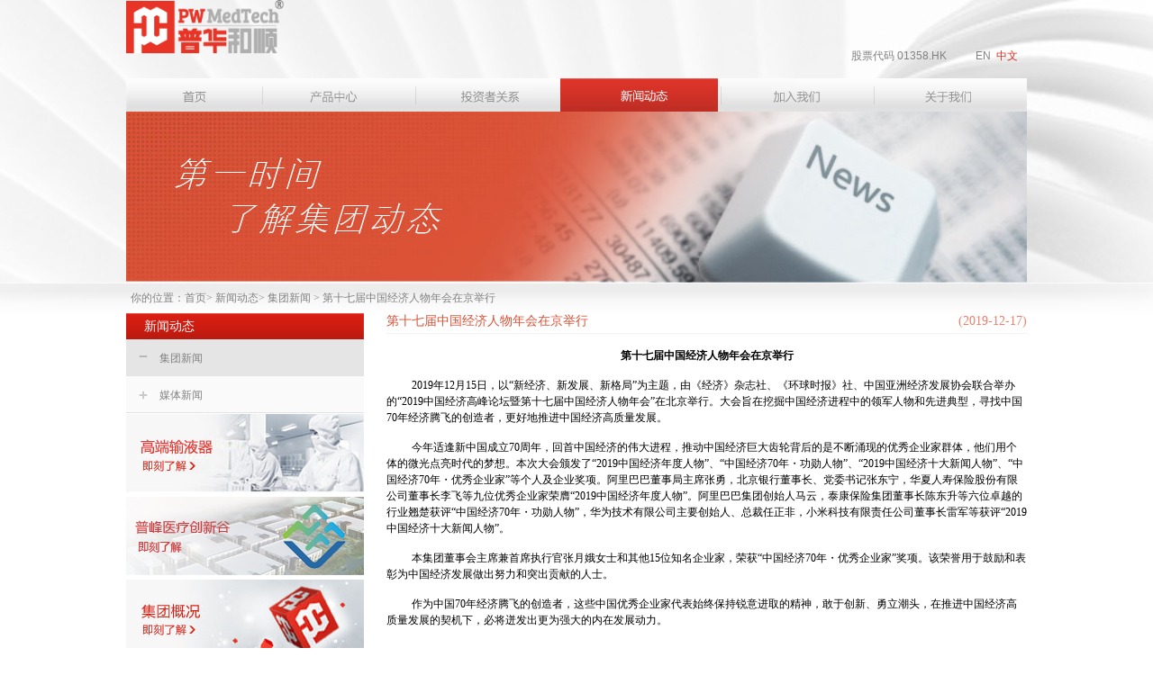

--- FILE ---
content_type: text/html
request_url: https://www.pwmedtech.com/newsInfo.php?nid=581
body_size: 2838
content:
<!DOCTYPE html PUBLIC "-//W3C//DTD XHTML 1.0 Transitional//EN" "http://www.w3.org/TR/xhtml1/DTD/xhtml1-transitional.dtd">
<html xmlns="http://www.w3.org/1999/xhtml">
<head>
<meta http-equiv="Content-Type" content="text/html; charset=utf-8" />
<meta content="width=1024, user-scalable=1;" name="viewport" >
<title>第十七届中国经济人物年会在京举行-普华和顺</title>
<meta name="description" content="第十七届中国经济人物年会在京举行-">
<meta name="keywords" content="第十七届中国经济人物年会在京举行-">
<link href="css/general.css" rel="stylesheet" type="text/css" />
<script src="js/jquery-1.7.1.min.js"></script>
<script src="js/general.js"></script><!--[if lte IE 6]><script src="js/iepng.js" type="text/javascript"></script><script type="text/javascript">
   DD_belatedPNG.fix('img,a,div,p,span,li');  //EvPNG.fix('包含透明PNG图片的标签'); 多个标签之间用英文逗号隔开。
</script><![endif]-->
</head>
<body>
<div class="container">
  <div class="header">
    <div class="logo"><a href='/' target='_blank' title=Logo><img src='http://www.pwmedtech.com/upimage/pCrjGzgpEd.png' width=200 height=60 border='0'/></a></a></div>
    <div class="navbox">
      <div class="number"><span style="color:#818181"> 股票代码 01358.HK&nbsp;&nbsp;&nbsp;&nbsp;</span><span><a href="/engindex.php">EN</a>&nbsp;&nbsp;中文</span></div>
    </div>
    
    
    <div class="nav">
<a href="/" class='link1'></a><a href="product.php?bid=2" class='link2'></a><a href="investors.php?bid=3" class='link3'></a><a href="news.php?bid=4" class='currentLink4'></a><a href="join.php?bid=38" class='link5'></a><a href="abouts.php?bid=5" class='link6'></a>    </div>  </div>
  <div class="content">
    <div class="banner"><img src="upimage/a6dXSbtY1q.jpg" width="1000" height="190" /></div>
    <div class="navigation">你的位置：<a href="/">首页</a>&gt; <a href='news.php?bid=4'>新闻动态</a>&gt; <a href='newsList.php?bid=23'>集团新闻</a> &gt; 第十七届中国经济人物年会在京举行</div>
    <div class="clear"></div>
    <div class="NewsLeft">
      <dl class="Nav">
        <dt>新闻动态</dt>
<dd  data='1' class='current'><span><a href='newsList.php?bid=23'>集团新闻</a></span></dd><dd ><a href='newsList.php?bid=24'>媒体新闻</a></dd>     
      </dl>
	  
      <div class="clear"></div>
      <ul>
        <li><a href='http://www.pwmedtech.com/productList.php?bid=11' target='_blank' title=输液器产品图><img src='http://www.pwmedtech.com/upimage/zW2FLLAf49.jpg' width=264 height=87 border='0'/></a></a></li>
        <li></li>
        <li></li>
        <li><a href='https://www.pbiovalley.com/' target='_blank' title=普峰医疗创新谷><img src='http://www.pwmedtech.com/upimage/SCqGJFte51.jpg' width=264 height=87 border='0'/></a></a></li>
        <li></li>
        <li><a href='http://www.pwmedtech.com/about.php?bid=25' target='_blank' title=集团概况图><img src='http://www.pwmedtech.com/upimage/xUhQqQIZjF.jpg' width=264 height=87 border='0'/></a></a></li>
      </ul>    </div>
    <div class="NewsRight">
      <div class="group_NewList_detail">
        <h2>第十七届中国经济人物年会在京举行<span>(2019-12-17)</span></h2>
        <p></p>
        <p>
        <p class="MsoNormal" align="center" style="text-align:center;line-height:150%;">
	<strong><span style="color:#000000;">第十七届中国经济人物年会在京举行</span></strong> 
</p>
<p class="MsoNormal" style="text-indent:21.0pt;line-height:150%;">
	<span style="color:#000000;">2019年12月15日，以“新经济、新发展、新格局”为主题，由《经济》杂志社、《环球时报》社、中国亚洲经济发展协会联合举办的“2019中国经济高峰论坛暨第十七届中国经济人物年会”在北京举行。大会旨在挖掘中国经济进程中的领军人物和先进典型，寻找中国70年经济腾飞的创造者，更好地推进中国经济高质量发展。</span><o:p></o:p>
</p>
<p class="MsoNormal" style="text-indent:21.0pt;line-height:150%;">
	<span style="color:#000000;">今年适逢新中国成立70周年，回首中国经济的伟大进程，推动中国经济巨大齿轮背后的是不断涌现的优秀企业家群体，他们用个体的微光点亮时代的梦想。本次大会颁发了“2019中国经济年度人物”、“中国经济70年・功勋人物”、“2019中国经济十大新闻人物”、“中国经济70年・优秀企业家”等个人及企业奖项。阿里巴巴董事局主席张勇，北京银行董事长、党委书记张东宁，华夏人寿保险股份有限公司董事长李飞等九位优秀企业家荣膺“2019中国经济年度人物”。阿里巴巴集团创始人马云，泰康保险集团董事长陈东升等六位卓越的行业翘楚获评“中国经济70年・功勋人物”，华为技术有限公司主要创始人、总裁任正非，小米科技有限责任公司董事长雷军等获评“2019中国经济十大新闻人物”。</span><o:p></o:p>
</p>
<p class="MsoNormal" style="text-indent:21.0pt;line-height:150%;">
	<span style="color:#000000;">本集团董事会主席兼首席执行官张月娥女士和其他15位知名企业家，荣获“中国经济70年・优秀企业家”奖项。该荣誉用于鼓励和表彰为中国经济发展做出努力和突出贡献的人士。</span><o:p></o:p>
</p>
<p class="MsoNormal" style="text-indent:21.0pt;line-height:150%;">
	<span style="color:#000000;">作为中国70年经济腾飞的创造者，这些中国优秀企业家代表始终保持锐意进取的精神，敢于创新、勇立潮头，在推进中国经济高质量发展的契机下，必将迸发出更为强大的内在发展动力。</span><o:p></o:p>
</p> 
        </p>
        <p class="right"><a href='newsList.php?bid=23' style='color: #ee7e68;border:1px solid #ee7e68; padding:2px;'>查看更多集团新闻</a></p>
      </div>
    </div>
  </div>
  <div class="clear"></div>
  <div id="footer">
    <dl>
      <dt class="kcenter">
<a href='http://www.china-fert.com' target='_blank'>北京伏尔特技术有限公司</a>&nbsp;&nbsp;&nbsp;&nbsp;<a href='https://www.pbiovalley.com/' target='_blank'>普峰医疗创新谷</a>&nbsp;&nbsp;&nbsp;&nbsp;<a href='http://www.cdoci.com.cn/' target='_blank'>成都欧赛医疗器械有限公司</a>	  </dt>
      <dd>
<a href="abouts.php?bid=5">关于我们</a> | <a href="help.php?bid=35">法律条款</a> | <a href="about.php?bid=29">联系我们</a> | <a href="help.php?bid=36">隐私条款</a> | <a href="siteMap.php?bid=45">网站地图</a>	 <span>普华和顺版权所有2020 | 本网站内容由普华和顺发布且保留所有版权| <a href='https://beian.miit.gov.cn/' target='_blank'>京ICP备13027185号-1</a></span></dd>
    </dl>  </div>
</div>
</body>
</html>

--- FILE ---
content_type: text/css
request_url: https://www.pwmedtech.com/css/general.css
body_size: 4192
content:
@charset "utf-8";
/* CSS Document */
/*
@import url("font.css");
*/
body{
	margin:0px;
	font-size:12px;
	line-height:150%;
	background:url(../images/bodyBg2.jpg) no-repeat top center;
	color:#818181;
	/*
	font-family:msyh;
	*/
	font-family:"微软雅黑";
	-webkit-text-size-adjust:none;
}
ul,li{
	list-style:none;
	margin:0px;
	padding:0px;
}
h2,h3,h4,h5,p,dl,dt,dd,blockquote{
	margin:0px;
	padding:0px;
	font-weight:normal;
}
img{
	border:0px;
}
a{
	text-decoration:none;
	color:#818181;
}
.clear{
	clear:both;
	height:1px;
	overflow:hidden
}
.container{
	width:1000px;
	margin:auto;
}
.header{
	height:124px;
	position:relative;
}
.header .logo{
	height:87px;
	position:absolute
}
.header .navbox{
	float:right;
	height:87px;
	padding-right:4px;
}
.header .navbox .number{
	height:25px;
	padding-top:53px;
	position:absolute;
	right:10px;
}
.header .navbox .number span{
	display:block;
	float:left;
	margin-left:20px;
	color:#dc2c21;
	font-family:Arial, Helvetica, sans-serif
}
.header .navbox .number span a{
	color:#818181;
}
.header .navbox .number span.phone{
	background:url(../images/icon01.png) no-repeat;
	padding-left:19px;
}
.header .nav{height:37px;
	width:1000px;
	position:absolute;
	overflow:hidden;
	top:87px;
	left:0px
}
.header .nav a{
	display:block;
	height:37px;
	float:left;
}
.header .nav a.link1{width:152px;	background:url(../images/EJnav.gif) no-repeat 0px 0px;}
.header .nav a:hover.link1{
	width:152px;
	background:url(../images/EJnav.gif) no-repeat 0px -37px;
}
.header .nav  a.currentLink1{
	width:152px;
	background:url(../images/EJnav.gif) no-repeat -0px -37px;
}
.header .nav a.link2{
	width:163px;
	background:url(../images/EJnav.gif) no-repeat -152px 0px;
}
.header .nav a:hover.link2{
	width:163px;
	background:url(../images/EJnav.gif) no-repeat -152px -37px;
}
.header .nav  a.currentLink2{
	width:163px;
	background:url(../images/EJnav.gif) no-repeat -152px -37px;
}
.header .nav a.link3{
	width:167px;
	background:url(../images/EJnav.gif) no-repeat -315px 0px;
	
}
.header .nav a:hover.link3{
	width:167px;
	background:url(../images/EJnav.gif) no-repeat -315px -37px;
}
.header .nav  a.currentLink3{
	width:167px;
	background:url(../images/EJnav.gif) no-repeat -315px -37px;
}

.header .nav a.link4{
	width:175px;
	background:url(../images/EJnav.gif) no-repeat -485px 0px;
}
.header .nav a:hover.link4{
	width:175px;
	background:url(../images/EJnav.gif) no-repeat -485px -37px;
}
.header .nav  a.currentLink4{
	width:175px;
	background:url(../images/EJnav.gif) no-repeat -485px -37px;
}
.header .nav a.link5{
	width:175px;
	background:url(../images/EJnav.gif) no-repeat -658px 0px;
}
.header .nav a:hover.link5{
	width:175px;
	background:url(../images/EJnav.gif) no-repeat -658px -37px;
}
.header .nav  a.currentLink5{
	width:175px;
	background:url(../images/EJnav.gif) no-repeat -658px -37px;
}
.header .nav a.link6{
	width:168px;
	background:url(../images/EJnav.gif) no-repeat -832px 0px;
}
.header .nav a:hover.link6{
	width:168px;
	background:url(../images/EJnav.gif) no-repeat -832px -37px;
}
.header .nav  a.currentLink6{
	width:168px;
	background:url(../images/EJnav.gif) no-repeat -832px -37px;
}

.header .navn{height:37px;
	width:1000px;
	position:absolute;
	overflow:hidden;
	top:87px;
	left:0px
}
.header .navn a{
	display:block;
	height:37px;
	float:left;
}
.header .navn a.link1{width:152px;	background:url(../images/EJnavn.gif) no-repeat 0px 0px;}
.header .navn a:hover.link1{
	width:152px;
	background:url(../images/EJnavn.gif) no-repeat 0px -37px;
}
.header .navn  a.currentLink1{
	width:152px;
	background:url(../images/EJnavn.gif) no-repeat -0px -37px;
}
.header .navn a.link2{
	width:163px;
	background:url(../images/EJnavn.gif) no-repeat -152px 0px;
}
.header .navn a:hover.link2{
	width:163px;
	background:url(../images/EJnavn.gif) no-repeat -152px -37px;
}
.header .navn  a.currentLink2{
	width:163px;
	background:url(../images/EJnavn.gif) no-repeat -152px -37px;
}
.header .navn a.link3{
	width:167px;
	background:url(../images/EJnavn.gif) no-repeat -315px 0px;
	
}
.header .navn a:hover.link3{
	width:167px;
	background:url(../images/EJnavn.gif) no-repeat -315px -37px;
}
.header .navn  a.currentLink3{
	width:167px;
	background:url(../images/EJnavn.gif) no-repeat -315px -37px;
}

.header .navn a.link4{
	width:175px;
	background:url(../images/EJnavn.gif) no-repeat -485px 0px;
}
.header .navn a:hover.link4{
	width:175px;
	background:url(../images/EJnavn.gif) no-repeat -485px -37px;
}
.header .navn  a.currentLink4{
	width:175px;
	background:url(../images/EJnavn.gif) no-repeat -485px -37px;
}
.header .navn a.link5{
	width:175px;
	background:url(../images/EJnavn.gif) no-repeat -658px 0px;
}
.header .navn a:hover.link5{
	width:175px;
	background:url(../images/EJnavn.gif) no-repeat -658px -37px;
}
.header .navn  a.currentLink5{
	width:175px;
	background:url(../images/EJnavn.gif) no-repeat -658px -37px;
}
.header .navn a.link6{
	width:168px;
	background:url(../images/EJnavn.gif) no-repeat -832px 0px;
}
.header .navn a:hover.link6{
	width:168px;
	background:url(../images/EJnavn.gif) no-repeat -832px -37px;
}
.header .navn  a.currentLink6{
	width:168px;
	background:url(../images/EJnavn.gif) no-repeat -832px -37px;
}

.content{
	position:relative
}
.content .banner{
	height:190px;
	}
.content .navigation{
	padding-top:8px;
	padding-left:5px;
	height:25px;
}

/*  News */
.NewsLeft{
	width:264px;
	float:left;
	margin-right:25px;
}

.NewsLeft .Nav img{
	display:block;
}
.content .Nav dt{background:url(../images/navLeftabout01.gif) no-repeat; width:244px; height:29px; line-height:29px; padding-left:20px; font-size:14px; font-family:"微软雅黑"; color:#FFF;}
.content .Nav dd{	height:28px;	padding-top:12px;	border-bottom:1px solid #e3e3e3;	padding-left:37px;	background:url(../images/icon03.png) no-repeat 14px 16px #fafafa;}
.content .Nav dd.current,.aboutLeft .Nav dd.current,.productsLeft .Nav dd.current{	background:url(../images/icon04.png) no-repeat 14px 14px #e5e5e5; color:#7d7d7d;}
.productsLeft .Nav dd.current_pro{
	background:url(../images/icon04.png) no-repeat 14px 14px;
}
.productsLeft .Nav dd.current_pro span{
	display:block;
	padding-bottom:15px;
}

.NewsLeft .leftBanner li{
	margin-top:3px;
}
.NewsLeft .leftBanner li img{
	display:block;
}
.NewsRight{
	width:711px;
	float:left;
}
.NewsRight .NewList{
	margin-bottom:30px;
	float:left;
}
.NewsRight .NewList h2{
	height:22px;
	width:711px;
	border-bottom:1px solid #f2f2f2;
	position:relative;
	margin-bottom:10px;
	font-size:15px;
	color:#E83426
}
.NewsRight .NewList h2 span{
	display:block;
	position:absolute;
	right:0px;
	top:2px;
}
.NewsRight .NewList h2 span a{
	color:#E83426;
	font-size:12px;
}
.NewsRight .NewList dt,.NewsRight .NewList dd{
	float:left;
}
.NewsRight .NewList dt{
	width:148px;
}
.NewsRight .NewList dd{
	width:563px;
	overflow:hidden
}
.NewsRight .NewList dd span{
	color:#ee7e67;
	float:right;
}
.NewsRight .NewList dd p{
	margin-bottom:5px;
}
.NewsRight .group_Newbox_list{
	float:left;
}
.NewsRight .group_Newbox_list dl{
	margin-bottom:30px;
	float:left
}
.NewsRight .group_Newbox_list dt{
	float:left;
	width:528px;
	overflow:hidden;
	height:30px;
	line-height:30px;
}
.NewsRight .group_Newbox_list dd blockquote{
	color:#ee7e68;
	
	padding-right:15px;
	display:inline;
}
.NewsRight .group_Newbox_list dd{
	float:right;
	/*width:160px;*/
	height:30px;
	line-height:30px;
}
.NewsRight .group_Newbox_list h2{
	border-bottom:1px solid #f2f2f2;
	height:25px;
	position:relative;
	margin-bottom:15px;
	font-weight:normal;
	font-size:12px;
	width:711px;
	color:#DB5135;
	font-size:15px;
}
.NewsRight .group_Newbox_list h2 img{
	display:block;
	float:left;
	margin-right:5px;
	margin-top:2px;
}
.NewsRight .group_Newbox_list h2 select{
	font-size:12px;
	line-height:120%;
	border:1px solid #cccccc;
	display:block;
	float:left;
	margin:0px;
	padding:0px;
	margin-right:5px;
}
.NewsRight .group_Newbox_list h2 span{
	display:block;
	float:left;
	color:#db5135;
	line-height:120%;
	margin-right:5px;
}
.NewsRight .group_Newbox_list dd span{
	display:block;
	float:right
}
.NewsRight .group_Newbox_list dd a{
	display:block;
	margin-left:5px;
	float:right;
	margin-top:9px;
}






.NewsRight .group_NewList{
	float:left;
}
.NewsRight .group_NewList h2{
	border-bottom:1px solid #f2f2f2;
	height:25px;
	position:relative;
	margin-bottom:10px;
	font-weight:normal;
	font-size:12px;
	width:711px;
	color:#DB5135;
	font-size:15px;
}
.NewsRight .group_NewList h2 img{
	display:block;
	float:left;
	margin-right:5px;
	margin-top:2px;
}
.NewsRight .group_NewList ul{
	margin-bottom:30px;
}
.NewsRight .group_NewList li{
	margin-bottom:8px;
	overflow:hidden;
	width:700px;
}
.NewsRight .group_NewList li span{
	display:block;
	margin-right:10px;
	float:left
}
.NewsRight .group_NewList li span blockquote{
	color:#ee7e68;
	
	padding-right:15px;
	display:inline;
}
.NewsRight .group_NewList li img{
	display:block;
	float:left;
}

.NewsRight .group_NewList h2 select{
	font-size:12px;
	line-height:120%;
	border:1px solid #cccccc;
	display:block;
	float:left;
	margin:0px;
	padding:0px;
	margin-right:5px;
}
.NewsRight .group_NewList h2 span{
	display:block;
	float:left;
	color:#db5135;
	line-height:120%;
	margin-right:5px;
}
.NewsRight .group_NewList dl{
	margin-bottom:20px;
}
.NewsRight .group_NewList dt{
	margin-bottom:8px;
	font-size:14px;
	font-weight:bold
}
.NewsRight .group_NewList dd{
	margin-bottom:4px;
}


.NewsRight .group_NewList_detail{
	float:left;
}
.NewsRight .group_NewList_detail h2{
	font-size:14px;
	height:22px;
	width:711px;
	border-bottom:1px solid #f2f2f2;
	margin-bottom:14px;
	color:#DB5135;
	position:relative
}
.NewsRight .group_NewList_detail p{

	margin-bottom:15px;
}
.NewsRight .group_NewList_detail p span{
		color:#ee7e68;
}
.NewsRight .group_NewList_detail p.right{
	text-align:right;
	padding-top:50px;
}
.NewsRight .group_NewList_detail h2 span{
	display:block;
	position:absolute;
	right:0px;
	top:0px;
	color:#ee7e68;
}
.NewsRight .group_NewList_detail h2 span blockquote{
	margin:0px;
	padding:0px;
	color:#ee7e68;
	display:inline;
	padding-right:5px;
}

.investors_stock{
	width:320px;
	float:right;

}
.investors_stock dt{
	display:block;
	position:relative;
	width:320px;
	height:22px;
	margin-bottom:10px;
	border-bottom:1px solid #f2f2f2;
	color:#DB5135;
	font-size:15px;
}
.investors_stock dd{
	/*
	text-align:center;
	*/
	margin-bottom:14px;
}
.investors_stock dt span{
	position:absolute;
	display:block;
	right:0px;
	color:#ee7e67;
	font-size:12px;
}
.investors_stock .Sright{
	text-align:right;
	color:#DB5135;
}
.investors_report{
	width:320px;
	float:left;
	margin-right:50px;
}
.investors_report dl.reportTitle{
	
}
.investors_report dl.reportTitle dt{
	display:block;
	position:relative;
	width:320px;
	height:22px;
	margin-bottom:10px;
	border-bottom:1px solid #f2f2f2;
	color:#DB5135;
	font-size:15px;
}
.investors_report dl.reportTitle dt span{
	position:absolute;
	display:block;
	right:0px;
}
.investors_report dl.reportTitle dt span a{
	color:#DB5135;
	font-size:12px;
}
.investors_report dl.reportTitle dd{
	/*
	background:url(../images/reportPicbg.gif) no-repeat 24px 0px;
	padding-left:28px;
	*/
	padding-top:4px;
	height:144px;
	margin-bottom:14px;
}

.investors_report dl.reportlist dt{
	float:left;
	width:166px;
	overflow:hidden;
	color:#ee7e67;
	height:25px;
}
.investors_report dl.reportlist dt a{
		color:#ee7e67;
}
.investors_report dl.reportlist dd{
	float:left;
	width:150px;
	height:25px;
}
.investors_report dl.reportlist dd span{
	display:block;
	float:left;
	margin-right:5px;
}
.investors_report dl.reportlist dd img{
	display:block;
	float:left;
}
.investors_report_infor{
	margin-top:29px;	
}

.investors_report_infor h2{
	border-bottom:1px solid #f2f2f2;
	
	height:22px;
	position:relative;
	margin-bottom:10px;
	font-weight:normal;
	font-size:12px;
	width:711px;
	color:#DB5135;
	font-size:15px;
}
.investors_report_infor h2 span{
	display:block;
	position:absolute;
	right:0px;
}
.investors_report_infor h2 span a{
	color:#DB5135;
	font-size:12px;
}
.investors_report_infor dl{
}
.investors_report_infor dt{
	float:left;
	width:152px;
}
.investors_report_infor dd{
	float:left;
	width:559px;
	overflow:hidden;

}
.investors_report_infor ul{
	margin-bottom:30px;
}
.investors_report_infor li{
	margin-bottom:8px;
	overflow:hidden;
	width:559px;
	height:20px;
}
.investors_report_infor li span.left{
	display:block;
	width:402px;
	overflow:hidden;
	float:left
}
.investors_report_infor li span.right{
	display:block;
	float:right
}
.investors_report_infor li span.left blockquote{
	color:#ee7e68;
	padding-right:5px;
	display:inline;
}
.investors_report_infor li span.right blockquote{
	color:#ee7e68;
	display:block;
	float:right;
}
.investors_report_infor li span.right a{
	display:block;
	float:right;
	margin-left:5px;
}
.investors_report_infor li img{
	display:block;
	float:left;
}


.investors_report_Contact{
		margin-top:29px;
}
.investors_report_Contact h2{
	border-bottom:1px solid #f2f2f2;
	position:relative;
	height:22px;
	margin-bottom:10px;
	color:#DB5135;
	font-size:15px;
	
}
.investors_report_Contact h2 span{
	display:block;
	position:absolute;
	right:0px;

}
.investors_report_Contact h2 span a{
	font-size:12px;
	color:#DB5135;
}
.investors_report_Contact dt,.aboutContact dd{
	float:left;
}
.investors_report_Contact dt{
	width:150px;
}

.investors_report_Contact dd h3{
	margin-bottom:10px;
	font-size:14px;
}

.investors_stock_infor{
	margin-top:20px;
	
}
.investors_stock_infor dt{
	color:#da4e32;
	font-size:14px;
}
.investors_stock_infor dd{
	margin-bottom:15px;
}











.pages{
	position:absolute;
	right:0px;
	color:#d0584a;
}
.pages span{
	display:block;
	float:left;
	margin-right:4px;
}
.pages span a{
		color:#da786d;
}
.pages .links {
	float:left;
	margin-right:4px;
}
.pages .links a{
	display:block;
	float:left;
	margin-right:4px;
	width:14px;
	height:13px;
	border:1px solid #da786d;
	color:#da786d;
	padding-top:1px;
	line-height:110%;
	text-align:center
}
.pages .current{
	background:#cb4335;
	color:#fff;
}
.pages input{
	display:block;
	float:left;
	margin-right:4px;
	width:24px;
	height:13px;
	border:1px solid #da786d;
	color:#da786d;
	padding-top:1px;
	line-height:120%;
	text-align:center
}
.pages input.sure{
	background:#FFF;
	color:#da786d;
	cursor:pointer;
	width:36px;
	height:18px;
	font-size:12px;
	padding:0px;
	line-height:110%;
}

/*  about */
.aboutLeft{
	width:294px;
	float:left;
}
.aboutLeft .Nav {
	width:264px;
}
.aboutLeft .Nav img{
	display:block;
}
.aboutLeft .Nav dt{

	background-color:#fafafa
}
.aboutLeft .Nav dd{
	height:24px;
	padding-top:14px;
	border-bottom:1px solid #e3e3e3;
	padding-left:37px;
	background:url(../images/icon03.png) no-repeat 14px 14px #fafafa;
}

.aboutRight{
	width:695px;
	float:left;
}
.aboutList{
	margin-left:55px;
	width:273px;
	margin-bottom:38px;
	float:left;
}
.aboutList dt{
	height:28px;
	position:relative;
		color:#DB5135;
	font-size:15px;
}
.aboutList dt a{
	color:#DB5135;
	font-size:12px;
}
.aboutList dt span{
	display:block;
	right:0px;
	position:absolute;
}
.aboutList dd{
	background:url(../images/aboutPicbg.gif) no-repeat;
	padding-top:4px;
	padding-left:4px;
	width:269px;

}
.aboutList p{
	padding-left:4px;
	padding-top:10px;
}
.aboutContact{
	margin-left:55px;
	width:621px
}
.aboutContact h2{
	border-bottom:1px solid #e3e3e3;
	position:relative;
	height:26px;
	margin-bottom:10px;
	color:#DB5135;
	font-size:15px;
	
}
.aboutContact h2 span{
	display:block;
	position:absolute;
	right:0px;
	top:7px;
}

.aboutContact h2 span a{
	color:#DB5135;font-size:12px;
}

.aboutContact dt,.aboutContact dd{
	float:left;
	width:470px;
}
.aboutContact dt{
	width:150px;
}
.aboutContact dd h3{
	margin-bottom:10px;
	font-size:14px;
}



.aboutcontactList{
	
	margin-bottom:40px;
}
.aboutcontactList h2{
	height:26px;
	color:#DB5135;
	font-size:15px;
	border-bottom:1px solid #e3e3e3;

}

.about_report_Contact{
		margin-top:10px;
		border-bottom:1px solid #e3e3e3;
		padding-bottom:10px;
}
.about_report_Contact h2{
	
	position:relative;
	height:22px;
	margin-bottom:10px;
	
}
.about_report_Contact h2 span{
	display:block;
	position:absolute;
	right:20px;

}
.about_report_Contact dt,.about_report_Contact dd{
	float:left;
}
.about_report_Contact dt{
	width:150px;
}
.about_report_Contact dd h3{
	margin-bottom:10px;
	font-size:14px;
}







.about_ManagementApproach{
		margin-top:30px;
		border-bottom:1px solid #e3e3e3;
		padding-bottom:10px;
}
.about_ManagementApproach h2{	
	position:relative;
	height:22px;
	margin-bottom:10px;
	
}
.about_ManagementApproach h2 span{
	display:block;
	position:absolute;
	right:20px;

}
.about_ManagementApproach dl{
	margin-bottom:30px;
}
.about_ManagementApproach dt{
   font-size:14px;
   padding-bottom:10px;
   font-weight:bold
}
.about_ManagementApproach dd{
	margin-bottom:10px;
	line-height:180%;
}

.about_CompanyOverview{
	padding-top:15px;
	/*
	border-bottom:1px solid #e3e3e3;
	*/
	padding-bottom:15px;
	margin-bottom:20px;
}






.about_CompanyOverview_list{
		margin-top:10px;
		padding-bottom:10px;
}
.about_CompanyOverview_list h2{
	
	position:relative;
	height:22px;
	margin-bottom:10px;
	
}
.about_CompanyOverview_list h2 span{
	display:block;
	position:absolute;
	right:20px;

}
.about_CompanyOverview_list dt,.about_CompanyOverview_list dd{
	float:left;
}
.about_CompanyOverview_list dt{
	width:150px;
}
.about_CompanyOverview_list dd {
	width:545px;
}
.about_CompanyOverview_list dd h3{
	margin-bottom:10px;
	font-size:14px;
}







/*  products */
.productsLeft{
	width:294px;
	float:left;
}
.productsLeft .Nav {
	width:264px;
}
.productsLeft .Nav img{
	display:block;
}
.productsLeft .Nav dt{

	background-color:#fafafa
}
.productsLeft .Nav dd{	padding-bottom:14px;	padding-top:14px;	border-bottom:1px solid #e3e3e3;	padding-left:37px;	background:url(../images/icon03.png) no-repeat 14px 14px #fafafa; height:auto;}

.productsLeft .Nav dd li{	padding-top:9px;	padding-bottom:9px;	margin-left:-37px;	padding-left:65px; }
.productsLeft .Nav dd li.current{background:#e5e5e5;}







.productsRight{
	width:695px;
	float:left;

	overflow:hidden
}
.productsRight .aboutcontactList dt{
	margin-bottom:8px;
	font-size:14px;
	font-weight:bold
}
.productsList{
	
	
	margin-bottom:40px;
	width:695px;
}
.productsList h2{
	height:26px;
	color:#e83426;
	font-size:15px;

}
.productsList .reader{
	border-bottom:1px solid #e3e3e3;
	padding-bottom:20px;
	margin-bottom:20px;
}
.productsList .box{
	width:720px;
}
.productsList .box dl{
	float:left;
	width:218px;
	margin-bottom:20px;
	margin-right:20px;
}
.productsList .box dt{
	position:relative;
	height:20px;
	color:#e83426;
}
.productsList .box dt span{
	position:absolute;
	right:5px;
}
.productsList .box dt span a{
	color:#e83426;
}
.productsList .box dd{
	
	width:214px;

	padding-left:4px;
	padding-top:4px;
}

.productsList .box dd p{
	padding-top:15px;
}
.productsList .boxPro{
	width:720px;
}
.productsList .boxPro dl{
	float:left;
	width:218px;
	margin-bottom:20px;
	margin-right:20px;
}
.productsList .boxPro dt{
	position:relative;
	height:60px;
	color:#e83426;
}
.productsList .boxPro dt span{
	position:absolute;
	right:0px;
}
.productsList .boxPro dd img{
	display:block;
}
.productsList .boxPro dd{
	background:url(../images/products_picBg.gif) no-repeat;
	width:214px;
	padding-left:4px;
	padding-top:4px;
}

.productsList .boxPro dd p{
	margin-top:8px;
}
.productsList .boxPro dd p a{
	color:#e83426;
}



.Botright{
	text-align:right;
}



.terms {
		line-height:170%;
		padding-left:6px;
		margin-top:20px;
	}
	.terms h2{
		border-bottom:1px solid #f2f2f2;
		height:22px;
		margin-bottom:15px;
		color:#DB5135;
	font-size:15px;
	}
     .terms p{
		 margin-bottom:15px;
	 }
    .terms strong{
		display:block;
		font-weight:bold;
	}
.privacy {
		line-height:170%;
		padding-left:6px;
		margin-top:20px;
	}
	.privacy h2{
		border-bottom:1px solid #f2f2f2;
		height:22px;
		margin-bottom:15px;
		color:#DB5135;
	font-size:15px;
	}
     .privacy p{
		 margin-bottom:15px;
	 }
    .privacy strong{
		display:block;
		font-weight:bold;
	}
.sitemap{
	background:url(../images/sitemapBg.gif) no-repeat;
	width:907px;
	height:606px;
	margin:auto;
	margin-top:20px;
	position:relative
	
}

.sitemap .head a{
	display:block;
	position:absolute;
	color:#FFF;
	font-size:13px;
}
.sitemap .head a.link1{
	left:352px;
	top:20px;
	width:212px;
	text-align:center;
}
.sitemap .head a.link2{
	left:0px;
	top:115px;
	width:168px;
	text-align:center;
}
.sitemap .head a.link3{
	left:168px;
	top:115px;
	width:200px;
	text-align:center;
}
.sitemap .head a.link4{
	left:368px;
	top:115px;
	width:168px;
	text-align:center;
}
.sitemap .head a.link5{	left:553px;	top:115px;	width:168px;	text-align:center;}
.sitemap .head a.link6{	left:736px;	top:115px;	width:168px;	text-align:center;}
.sitemap dl a{
	color:#818181;
}
.sitemap dl.product{
	position:absolute;
	top:158px;
	left:30px;
	
}
.sitemap dl.product dt,.sitemap dl.product dd{
	height:38px;
}
.sitemap dl.product dd{
	padding-left:10px;
}
.sitemap dl.investors{	position:absolute;	top:156px;	left:216px;}
.sitemap dl.investors dd{	height:38px;}

.sitemap dl.news{	position:absolute;	top:156px;	left:400px;}
.sitemap dl.news dd{	height:38px;}

.sitemap dl.jep{	position:absolute;	top:156px;	left:585px;}
.sitemap dl.jep dd{	height:38px;}

.sitemap dl.company{	position:absolute;	top:156px;	left:768px;}
.sitemap dl.company dd{
	height:38px;
}




#footer{
	height:90px;
	font-size:12px;
	padding-top:10px;
	color:#FFF;
	margin-top:40px;
	position:relative;
	background:#a6a6a6
}
#footer a{ 
	color:#FFF;
}
#footer dt{
	padding-left:20px;
	padding-bottom:7px;
}
#footer dt a{
	background:url(../images/arrow.gif) no-repeat 0px 3px;
	padding-left:10px;
}
#footer dd{

	padding-left:20px;
	
}
#footer dd span{
	display:block;
	font-size:10px;

	
}
/*招聘*/
.HR03{width: 695px;float: left;overflow: hidden;}
.HR03 .search {display: block;/* margin: 40px 0px 25px 0; */padding: 9px 0 0 5px;height: 40px;display: block;background: #f2f2f2;font-family: "微软雅黑";}
.HR03 li {float: left;height: 30px; line-height:26px;color: #757575;/* overflow: hidden; */padding-top: 6px;}
.newjobtit {color: #bf0008;font-weight: bold;float: left;_padding-top: 4px;}
.HR03 .dropdown{ float:left;}
.search .way__jQSelect0{ float:left; margin-right:4px; padding:0 0px 0 5px;}
.HR03 .title {height: 32px;line-height: 32px;background: #f2f2f2;border-bottom: 1px dashed #ccc;border-top: 2px solid #cccccc;margin:15px 0px 0px;font-family: "微软雅黑";}
.HR03 li.num {width: 90px;text-align: center;overflow: hidden;margin-left: 20px;display: inline;}
.HR03 li.name {width: 120px; padding-left:20px;overflow: hidden;}
.HR03 li.company {width: 120px;text-align: center;overflow: hidden;padding-left: 20px;}
.HR03 li.address {width: 250px;text-align: center;overflow: hidden;padding-left: 10px;}
.HR03 li.jobnum {width: 110px;text-align: center;padding-left: 10px;}
.HR03 li.time {width: 125px;text-align: center;overflow: hidden;padding-left: 10px;}
 .HR03 .sub_title {clear: both;border-bottom: 1px dashed #ccc;height: 30px;line-height: 32px;}
 .HR03 .search input.inputCss {background: url(../images/hr03_submit_button.jpg) no-repeat;width: 42px;height: 20px;cursor: pointer;color: #808080;display: block;text-indent: -20000px;line-height: 22px;
margin:2px 0 0 10px;padding: 0;border: none;color: #fff;}
/*分页的css*/
#pagelist {width:370px; margin:5px auto; padding:16px 0px 0px 0px; height:20px; font-size: 12px;}
#pagelist ul li { float:left; height:20px; line-height:20px; margin:0px 2px; padding:0;}
#pagelist ul li a, .pageinfo { display:block; padding:0px 6px; background-color:#cacaca;color: #1a0c00;}
#pagelist ul li a:hover{ background: #bc0205; display:block; padding:0px 6px; color:#fff;}
#pagelist .points  { border:0px; color:#1a0c00;}
#pagelist .pageinfo  { color:#1a0c00;}
#pagelist .current11 { background: #bc0205; display:block; padding:0px 6px; font-weight:bold; color:#fff;}
/*分页的样式结束*/
/*上下页*/
.psk_fy p{ width:330px; margin-top:15px; float:left; background:#e5e5e5; display:inline-block; font-size:12px; line-height:34px; padding-left:10px;}
.psk_fy p a{ color:#e83426;}

--- FILE ---
content_type: application/javascript
request_url: https://www.pwmedtech.com/js/general.js
body_size: 472
content:
// JavaScript Document

  $(function(){ 
	  $('.aboutLeft dd,.NewsLeft dd,.productsLeft dd,.productsLeft dd li').hover(function(){ 
	     var c = $(this).attr('data')
		 if(c == 1) return;
		  $(this).css('background-color','#e5e5e5')
		  },function(){
			   var c = $(this).attr('data')
		 if(c == 1) return;
		  $(this).css('background-color','#fafafa')
			  })  
			  
		//$('.link3').attr('href','javascript:')	  
 })

  var _gaq = _gaq || [];
  _gaq.push(['_setAccount', 'UA-42237415-1']);
  _gaq.push(['_trackPageview']);

  (function() {
    var ga = document.createElement('script'); ga.type = 'text/javascript'; ga.async = true;
    ga.src = ('https:' == document.location.protocol ? 'https://ssl' : 'http://www') + '.google-analytics.com/ga.js';
    var s = document.getElementsByTagName('script')[0]; s.parentNode.insertBefore(ga, s);
  })();
  
  
  
